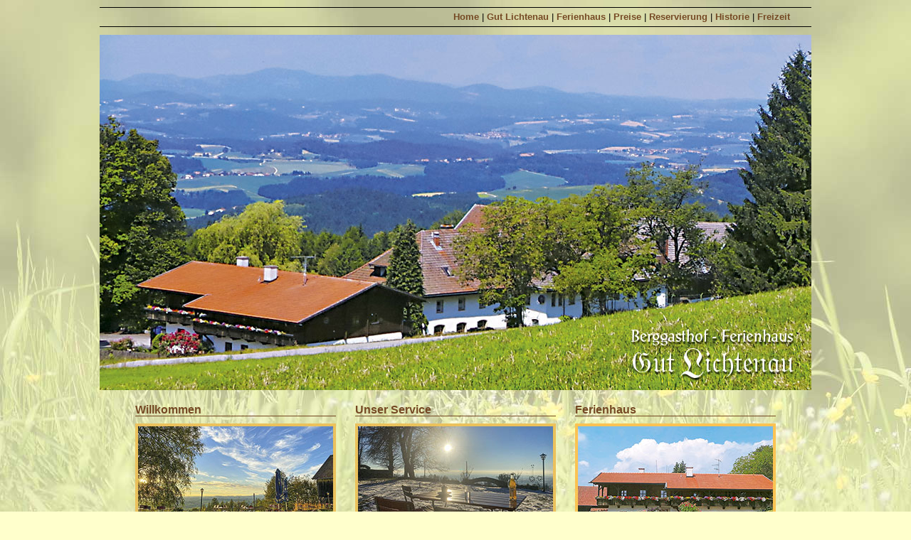

--- FILE ---
content_type: text/html
request_url: https://gut-lichtenau.de/
body_size: 10228
content:
<!DOCTYPE html PUBLIC "-//W3C//DTD XHTML 1.0 Transitional//EN" "http://www.w3.org/TR/xhtml1/DTD/xhtml1-transitional.dtd">
<html xmlns="http://www.w3.org/1999/xhtml">
    <head>
        <title>Gut Lichtenau - Hauzenberg - Bayerischer Wald</title>
    <meta http-equiv="Content-Type" content="text/html; charset=utf-8" />
    <META NAME="language"    CONTENT="de">
<META NAME="author"      CONTENT="Gut Lichtenau - Hauzenberg - Bayerischer Wald">
<META NAME="publisher"   CONTENT="HLdesign4media">
<META NAME="copyright"   CONTENT="Gut Lichtenau - Hauzenberg - Bayerischer Wald">
<META NAME="description" CONTENT="Gut Lichtenau - Hauzenberg - Bayerischer Wald">
<META NAME="keywords" content="Gut Lichtenau, Hauzenberg, Bayerischer Wald, Stemplinger, Ferienwohnung, Urlaub, Restaurant, Kinder, Spielplatz, Nationalpark, Ferien">
<META NAME="revisit-after" CONTENT="7 days">
<META NAME="page-topic"  CONTENT="Gut-Lichtenau, Restaurant, Ferienwohnung, Stemplinger, Hauzenberg, Bayerischer Wald">
<META NAME="content-language" CONTENT="de">
<META NAME="robots" CONTENT="index, follow">
<META HTTP-EQUIV="EXPIRES" CONTENT="86400"> 

    
<script type="text/javascript">
function imageLine()
	{
		var	checkInterval = null,
			imageLineInterval = null,
			currentImage = -1;
		/*
			Variablen die man in
			verschiedenen Funktionen benötigt
		*/
		images = new Array(
				'Bilder/slice1.jpg',
				'Bilder/slice2.jpg',
				'Bilder/slice2-a-win.jpg',
				'Bilder/slice2-b-luft.jpg',
				'Bilder/slice3-a.jpg',
				'Bilder/slice3-b.jpg',
				'Bilder/slice3.jpg',
				'Bilder/slice4.jpg',
				'Bilder/slice6.jpg',
				'Bilder/ho_3.jpg'
				// Diese Bilder sind die standard Windows XP Bilder
			);
		// Alle Bilder die angezeigt werden sollen
		
		loadingImages = new Array();
		// Dieses Array enthält später alle Objekte
		
		this.run = function()
		{
			checkInterval = window.setInterval('this.checkIfLoaded();', 100);
			// Alle 100 Millisekunden prüfen ob alle Bilder geladen sind
			for(i = 0;i < images.length;i++)
			{
				image = images[i];
				loadingImages.push(new Image);
				loadingImages[i].src = image;
			}
			/*
				Alle Images in dem Array einzeln Durchgehen.
				Das Array für die Objekte mit den Objekten füllen.
				Dem neuen Objekt die Url des momentanen Bildes geben.
			*/
		}
		
		this.checkIfLoaded = function()
		{
			allLoaded = true;
			for(i = 0;i < loadingImages.length;i++)
			{
				loadingImage = loadingImages[i];
				if(!loadingImage.complete)
					allLoaded = false;
			}
			/*
				Alle Objekte durchgehen.
				Prüfen ob das aktuelle Objekt / Bild geladen ist.
				Falls nicht dann die Variable zur Prüfung auf false setzen
			*/
			if(allLoaded)
			{
				// Wenn alle Objekte / Bilder geladen sind

				// Die Interval für das Prüfen löschen
				window.clearInterval(checkInterval);
				// Das erste Bild anzeigen
				this.startImageLine();
				// Die Funktion für das Bilder wechseln alle 10 Sekunden ausführen
				window.setInterval('this.startImageLine();', 10000);
			}
		}
		
		this.startImageLine = function()
		{
			this.showImage();
			// Bild anzeigen
			if(currentImage == (loadingImages.length - 1))
				currentImage = 0;
			else
				currentImage += 1;
			/*
				Aktuelles Bild um eins hochzählen.
				Sollte das momentane Bild genau so groß sein,
				wie das Array dann wieder beim ersten anfangen.
			*/
			
			element = document.getElementById('imageline');
			// Element für die Bilderanzeige
			element.style.height = loadingImages[currentImage].height + 'px';
			element.style.width = loadingImages[currentImage].width + 'px';
			// Dem Element die Breite und Höhe des momentanen Bildes geben
			element.style.backgroundImage = 'url(' + loadingImages[currentImage].src + ')';
			// Dem Element das aktuelle Bild als Hintergrundbild setzen
			
			window.setTimeout('this.hideImage();', 9500);
			// Das Bild in 9,5 Sekunden ausblenden
		}
		
		this.hideImage = function()
		{
			element = document.getElementById('imageline');
			for(i = 0;i <= 100;i++)
				window.setTimeout('element.style.filter = "Alpha(opacity=' + (100 - i) + ')"; element.style.MozOpacity = ' + (50 - i / 100) + '; element.style.opacity = ' + (1 - i / 100) + ';', i * 5);
			// Von 0 bis 100 (Prozent)
			// Das i * 5 dient dazu, dass das Ausblenden nicht zu schnell geht
		}
		
		this.showImage = function()
		{
			element = document.getElementById('imageline');
			for(i = 0;i <= 100;i++)
				window.setTimeout('element.style.filter = "Alpha(opacity=' + i + ')"; element.style.MozOpacity = ' + i / 100 + '; element.style.opacity = ' +  i / 100 + ';', i * 5);
			// Hier das selbe wie bei hideImage
		}
		
		this.run();
	}
	
	window.onload = function()
	{
		imageLine();
	}
function MM_openBrWindow(theURL,winName,features) { //v2.0
  window.open(theURL,winName,features);
}
</script>
	
	
   
   
<link href="css/stempl.css" rel="stylesheet" type="text/css" />
<style type="text/css">body {
	background-image: url(Bilder/hgleni.jpg);
	background-color: #ffffcc;
	background-repeat: repeat-x;
}
</style>
     <script src="js/jquery-1.7.2.min.js"></script>
<script src="js/lightbox.js"></script> 

<link href="css/lightbox.css" rel="stylesheet" />
    </head>
<body>
<div id="container">
<div id="headernavi">
<div id="navigation">
<ul><li><a href="index.html" class="hauptnavi">Home</a></li> | <li><a href="gut-lichtenau.html" class="hauptnavi">Gut Lichtenau</a></li> 
    	    | <li><a href="ferienhaus.html" class="hauptnavi">Ferienhaus</a></li> | <li><a href="#" class="hauptnavi" onclick="MM_openBrWindow('preise.html','Preisliste','scrollbars=yes,width=800,height=600')">Preise</a></li> | <li><a href="reservierung.html" class="hauptnavi">Reservierung</a></li> | <li><a href="historie.html" class="hauptnavi">Historie</a></li> | <li><a href="freizeit.html" class="hauptnavi">Freizeit</a></li></ul>
  </div>
      </div>
<div id="imageline"></div>




<div id="containermain">
    <div id="containerlinks"><h2>Willkommen</h2>
      <p><a href="mediabox/biegarso_lg.jpg" rel="lightbox[home]"><img src="home/biergarso_sm.jpg" width="282" height="160" class="imghome" /></a><br />
        Wir heißen Sie auf Gut Lichtenau herzlich willkommen und freuen uns, Ihnen unseren Berggasthof  vorstellen zu dürfen. 
<br />
        Unser Haus bietet alles was es für einen schönen Aus­flugs­tag braucht - Abenteuer - Spaß - Erholung - Natur pur - Gasträume im Landhausstil - Biergarten im Grünen. </p>
      <p class="weiterlesen"><a href="gut-lichtenau.html" class="weiter">.. weiterlesen</a></p>
    </div>
      
        <div id="containermitte"><h2>Unser Service</h2>
      <p><a href="mediabox/biergartenwi_lg.jpg"  rel="lightbox[home]"><img src="home/biergartenwi_sm.jpg" width="282" height="160" class="imghome" /></a><br />
 - bayerische und regionale Schmankerl<br />
      - Biergarten mit herrlichem Panoramablick<br />
      - Räumlichkeiten für Betriebs- u. Familienfeiern
      <br />
      - gemütliche Ferienwohnungen<br />
      - Ruhe und Erholung in absoluter Alleinlage
      <br />
      - vielfältiges Freizeitangebot in der Umgebung</p>
            <h2>&nbsp;</h2>
          <br />
<p><!-- Start Laufschrift - Generiert mit www.design-generator.de.tl -->
    <marquee direction="left" behavior="scroll" scrollamount="3" scrolldelay="2" style="color:#000000;font-size:13px;font-family:Trebuchet MS;" >
        </marquee>
  <!-- Ende Laufschrift -->
          <p>&nbsp;</p>
    </div>
        <div id="containerrechts"><h2>Ferienhaus</h2>
      <p><a href="mediabox/ferienhaus_lg.jpg" rel="lightbox[home]"><img src="home/fewohome.jpg" width="282" height="160" class="imghome" /></a><br />
 Direkt neben dem Berggasthof befindet sich das <br />
 Ferienhaus Gut Lichtenau.<br />
 <br />
 Das Haus verfügt über <br />
 8 Betten, buchbar als Familienwohnung, Einzelappartements oder Gesamt.<br />
 <br /></p>
 <p class="weiterlesen"><a href="ferienhaus.html" class="weiter">.. weiterlesen</a></p></div>
    <div id="infoblock">
      <h2>Öffnungszeiten / Termine zum Vormerken: &nbsp; &nbsp; </h2>
        <table width="100%" border="1" cellspacing="10" cellpadding="10">
  <tbody>
         <tr>
             <td width="50%"><h5>Winteröffnungszeiten:<br />
        08. Januar bis 01. April 2026<br />
        Donnerstag - Sonntag tagsüber ab 11.00 Uhr geöffnet</h5></td>
      <td width="50%"><h6>Wir behalten uns vor, in den Wintermonaten an manchen Tagen witterungsbedingt, von den Öffnungszeiten evtl. abzuweichen <br />
        - Wir bitten um telefonische Reservierung!</h6></td>
    </tr>
      <tr>
          <td><h5>URLAUB von 18. Februar - 01. März 2026<br />
          </h5></td>
      <td><h6>&nbsp;</h6></td>
    </tr>
      <tr>
        <td colspan="2">Gerne öffnen wir natürlich auf Anfrage und personellen Möglichkeiten für Gruppen auch außerhalb der o.g. Zeiten</td>
        </tr>
        
  </tbody>
</table>
    </div>
    <div id="footnavi">
      <div id="footnavigation"><ul>
<li><a href="#" class="hauptnavi" onclick="MM_openBrWindow('anfahrt.html','Anfahrtsskizze','width=440,height=360')">Anfahrt</a></li> 
| <a href="https://maps.google.de/maps?q=Lichtenau+1,+94051+Hauzenberg&amp;hl=de&amp;sll=48.601127,13.552998&amp;sspn=0.18322,0.308647&amp;hnear=Lichtenau+1,+Lichtenau+94051+Hauzenberg,+Niederbayern,+Bayern&amp;t=m&amp;z=16&amp;iwloc=A" target="_blank" class="hauptnavi">Routenplaner</a></li> | 
<li><a href="mailto: info@gut-lichtenau.de" class="hauptnavi">email</a></li> 
    	    | <li><a href="#" class="hauptnavi" onclick="MM_openBrWindow('jobboerse.html','','width=500,height=400')">Jobbörse</a></li> 
          | <li><a href="#" class="hauptnavi" onclick="MM_openBrWindow('impressum.html','','width=500,height=400')">Impressum</a></li> | <li><a href="#" class="hauptnavi" onclick="MM_openBrWindow('datenschutzerklaerung.htm','Datenschutz','scrollbars=yes,width=600,height=700')">Datenschutz</a></li>
      </ul>
            
  </div>
  
    </div>
      <div id="adresse">Familie Stemplinger · Lichtenau 1 · 94051 Hauzenberg · Tel. 08586/1213</div>
  
</div></div>
</body>
</html>	


--- FILE ---
content_type: text/css
request_url: https://gut-lichtenau.de/css/stempl.css
body_size: 6323
content:
@charset "utf-8";
/* CSS Document */

/* Damit fhrst du ein RESET des CSS durch */
/* So lassen sich Probleme bei den unterschiedlichen Browsern vermeiden */

html, body, div, span, applet, object, iframe,
h1, h2, h3, h4, h5, h6, p, blockquote, pre,
a, abbr, acronym, address, big, cite, code,
del, dfn, em, img, ins, kbd, q, s, samp,
small, strike, strong, sub, sup, tt, var,
b, u, i, center,
dl, dt, dd, ol, ul, li,
fieldset, form, label, legend,
table, caption, tbody, tfoot, thead, tr, th, td,
article, aside, canvas, details, embed, 
figure, figcaption, footer, header, hgroup, 
menu, nav, output, ruby, section, summary,
time, mark, audio, video {
	margin: 0;
	padding: 0;
	border: 0;
	font-size: 100%;
	font: inherit;
	vertical-align: baseline;
	text-align: left;
}


body {
	font-family:"Trebuchet MS", Arial, Helvetica, sans-serif;
	text-align:left;
	font-size: 13px;
    line-height: 16px;
	background-image:url(../Bilder/fancy_deboss_.gif);
	color:#000;
	margin-top:0px;
}

#container {
	width: 1000px;
	margin: 0 auto;
	}

#containermain {
	width:900px;
	margin: 0 auto;
}

#imageline {
	width:1000px;
	height:500px;
}

#abstand {
	width:100%;
	height:30px;
	background-color:#ffcc33;
	background-repeat: repeat-x;
}

#headernavi {
	width: 1000px;
	height: 39px;
	margin-top: 0px;
}

#navigation {
	width: 1000px;
	text-align: right;
	margin-top: 10px;
	padding-bottom: 5px;
	border-top: solid 1px;
	border-bottom: solid 1px;
}

#navigation ul{
	list-style-type: none;
	margin:auto;
	padding-right: 30px;
	padding-top: 5px;
    text-align: right;

}

#navigation li {
	display: inline;
}

a.hauptnavi:visited{
	text-decoration: none; color: #754924; font-size: 13px; font-weight: bold; font-family:Verdana, Geneva, sans-serif;
	}
a.hauptnavi:hover{
	text-decoration: none; color: #ffcc66; font-size: 13px; font-weight: bold; font-family:Verdana, Geneva, sans-serif;
	}
a.hauptnavi:active{
	text-decoration: none; color: #754924; font-size: 13px; font-weight: bold; font-family:Verdana, Geneva, sans-serif;
	}
a.hauptnavi{
	text-decoration: none; color: #754924; font-size: 13px; font-weight: bold; font-family:Verdana, Geneva, sans-serif;
	}	

#containerlinks {
	width:282px;
	height:auto;
	float:left;
	text-align:left;
	margin-top:20px;
}

#containermitte {
	width:282px;
	height:auto;
	margin-left:27px;
	margin-right:27px;
	float:left;
	text-align:left;
	margin-top:20px;
}

#containerrechts {
	width:282px;
	height:auto;
	float:left;
	text-align:left;
	margin-top:20px;
}


.tabletext {
	height:auto;
}

#infocontainer {
    width: 900px;
    height: auto;
    float: left;
    padding-top: 20px;
    padding-bottom: 20px;
}

#infoblock {
	width: 884px;
	margin-top: 5px;
	margin-bottom: 15px;
	padding-top: 8px;
	padding-right: 8px;
	padding-left: 8px;
	padding-bottom: 8px;
	height: auto;
	float: left;
	text-align: left;
	border: solid 1px;
	top: 10px;
	font-size: 14px;
	background-color: honeydew;
	border-radius: 10px;
}

#footnavi {
	width: 900px;
	margin: 0 auto;
	height: 20px;
	float: left;
	text-align: right;
	border-bottom: solid 1px;
}

#footnavigation {
	width: 900px;
	height: 20px;
	text-align: right;
	color:#FFF;
	margin-top: 0px;
}

#footnavigation ul{
	list-style-type: none;
		margin:auto;
	padding-right: 0px;
	padding-top: 0px;
	color:#000;
}

#footnavigation li {
	display: inline;
	color:#000;
}

.hrhome {
	border:solid 2px;
	border-color: #ebc35f;
	margin-top: 15px;
	margin-bottom: 10px;
}

h2 {
	font-size: 16px;
	color:#754924;
	font-weight: bold;
	margin:auto;
	border-bottom:solid 1px;
}

.h1wild {
	font-size: 24px;
	color:#754924;
	font-weight: bold;
	
    padding-top: 10px;
    text-align: left;
    padding-bottom: 5px;
}

.h2center {
	font-size: 20px;
	color:#754924;
	font-weight: bold;
	margin:auto;
	border-bottom:solid 1px;
    border-top: dotted 4px;
    padding-top: 20px;
    text-align: center;
    padding-bottom: 5px;
}

h3 {
	font-size: 14px;
	color:#000;
	font-weight: bold;
	margin-top:10px;
}

h4 {
	font-size: 16px;
	color:#754924;
	font-weight: bold;
	margin:auto;
	border-bottom:solid 1px;
}
h5 {
	font-size: 14px;
	color:#754924;
	font-weight: bold;
	margin:auto;
    border-bottom:dotted 1px;
    padding-bottom: 5px;
}

h6 {
	font-size: 14px;
	color:#000;
	font-weight: normal;
	margin:auto;
    border-bottom:dotted 1px;
    padding-bottom: 5px;
}

.imghome {
	padding-top: 10px;
	padding-bottom: 10px;
}

.img2home {
	padding-top: 10px;
	padding-bottom: 0px;
}

a.weiter:visited{
	text-decoration: none; color: #754924; font-size: 13px; font-weight: bold; font-family:"Trebuchet MS", Arial, Helvetica, sans-serif;
	text-align:right;
	}
a.weiter:hover{
	text-decoration: none; color: #754924; font-size: 13px; font-weight: bold; font-family:"Trebuchet MS", Arial, Helvetica, sans-serif;
	text-align:right;
	}
a.weiter:active{
	text-decoration: none; color: #754924; font-size: 13px; font-weight: bold; font-family:"Trebuchet MS", Arial, Helvetica, sans-serif;
	text-align:right;
	}
a.weiter{
	text-decoration: none; color: #754924; font-size: 13px; font-weight: bold; font-family:"Trebuchet MS", Arial, Helvetica, sans-serif;
	text-align:right;
	}
	
.adresse {
	font-size: 13px;
	color:#00682c;
	font-weight:700;
	text-align: center;
}

#adresse {
	width:900px;
	height:30px;
	font-size: 13px;
	color:#00682c;
	font-weight:700;
	text-align: right;
	float:left;
	margin-top:8px;
}	

#logo {
	position:absolute;
	top:20px;
	margin-left:0px;
	width:270px;
	height:158px;
	z-index:1;
	background-image:url(../Bilder/logo.gif)
}

.weiterlesen {
	text-align:right;
}

.hinweishf {
	margin-top:5px;
	margin-bottom:5px;
	font-weight:bold;
}

.hinweiswild {
	margin-top:8px;
	margin-bottom:8px;
	font-weight:normal;
    text-align: center;
}

.hinweiswildlinie {
	margin-top:8px;
	margin-bottom:8px;
	font-weight:bold;
    text-align: center;
    border-bottom: dotted 4px;
    border-top: solid 1px;
    padding-top: 10px;
    padding-bottom: 15px; 
}

.pabstand {
    margin-top: 10px;
}

.imgabright {
    margin-left: 20px;
}

.fetter {
    font-weight: bold;
}

#marquee {margin-top: 10px;
margin-bottom: 10px;
}

tr {
    border-bottom:solid 1px;
}
